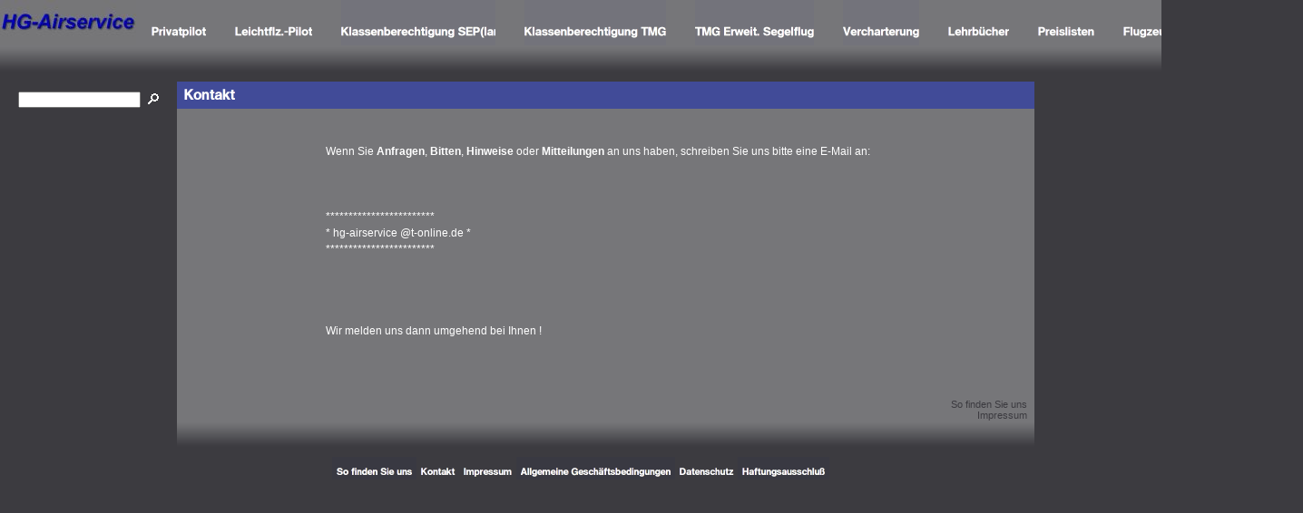

--- FILE ---
content_type: text/html
request_url: http://hg-airservice.de/kontakt.html
body_size: 2247
content:
<!DOCTYPE HTML PUBLIC "-//W3C//DTD HTML 4.0 Transitional//EN">

<html>
<head>
<title>Kontakt</title>
<meta http-equiv="X-UA-Compatible" content="IE=EmulateIE7">
<meta http-equiv="content-language" content="de">
<meta http-equiv="expires" content="0">
<meta http-equiv="content-type" content="text/html; charset=ISO-8859-1">
<meta name="author" content="">
<meta name="description" content="">
<meta name="keywords" lang="de" content="">
<meta name="generator" content="web to date 8.0">
<link rel="stylesheet" type="text/css" href="./assets/s.css">
<link rel="stylesheet" type="text/css" href="./assets/ssb.css">
<script type="text/javascript" src="./assets/jq.js"></script>
</head>

<script type="text/javascript">
  agent = navigator.userAgent;
  yes = 0;
  if(agent.substring(0,7) == "Mozilla")
    {
    if( parseInt(agent.substring(8,9)) >= 3)
	  {
	  yes = 1;
	  }
    }

  if(yes)
    {
	      pm1n = new Image();
      pm1n.src = "./images/pmtmm1.gif";
      pm1h = new Image();
      pm1h.src = "./images/pmtmom1.gif";
         pm2n = new Image();
      pm2n.src = "./images/pmtmm2.gif";
      pm2h = new Image();
      pm2h.src = "./images/pmtmom2.gif";
         pm3n = new Image();
      pm3n.src = "./images/pmtmm3.gif";
      pm3h = new Image();
      pm3h.src = "./images/pmtmom3.gif";
         pm4n = new Image();
      pm4n.src = "./images/pmtmm4.gif";
      pm4h = new Image();
      pm4h.src = "./images/pmtmom4.gif";
         pm5n = new Image();
      pm5n.src = "./images/pmtmm5.gif";
      pm5h = new Image();
      pm5h.src = "./images/pmtmom5.gif";
         pm6n = new Image();
      pm6n.src = "./images/pmtmm6.gif";
      pm6h = new Image();
      pm6h.src = "./images/pmtmom6.gif";
         pm7n = new Image();
      pm7n.src = "./images/pmtmm7.gif";
      pm7h = new Image();
      pm7h.src = "./images/pmtmom7.gif";
         pm8n = new Image();
      pm8n.src = "./images/pmtmm8.gif";
      pm8h = new Image();
      pm8h.src = "./images/pmtmom8.gif";
         pm9n = new Image();
      pm9n.src = "./images/pmtmm9.gif";
      pm9h = new Image();
      pm9h.src = "./images/pmtmom9.gif";
         pm10n = new Image();
      pm10n.src = "./images/pmtmm10.gif";
      pm10h = new Image();
      pm10h.src = "./images/pmtmom10.gif";
   	      pc1n = new Image();
      pc1n.src = "./images/pcmpc1.gif";
      pc1h = new Image();
      pc1h.src = "./images/pcmpoc1.gif";
          pc2n = new Image();
      pc2n.src = "./images/pcmpc2.gif";
      pc2h = new Image();
      pc2h.src = "./images/pcmpoc2.gif";
          pc3n = new Image();
      pc3n.src = "./images/pcmpc3.gif";
      pc3h = new Image();
      pc3h.src = "./images/pcmpoc3.gif";
          pc4n = new Image();
      pc4n.src = "./images/pcmpc4.gif";
      pc4h = new Image();
      pc4h.src = "./images/pcmpoc4.gif";
          pc5n = new Image();
      pc5n.src = "./images/pcmpc5.gif";
      pc5h = new Image();
      pc5h.src = "./images/pcmpoc5.gif";
          pc6n = new Image();
      pc6n.src = "./images/pcmpc6.gif";
      pc6h = new Image();
      pc6h.src = "./images/pcmpoc6.gif";
             }
   function CI(imgNum,imgName)
   {
	 if(yes)
	   {
 	  document.images[imgNum].src = eval(imgName + ".src")
	   }
   }
</script>


<body marginwidth="0" marginheight="0" topmargin="0" leftmargin="0" bgcolor="#3C3B40" text="#000000" link="#000000" vlink="#000000" alink="#000000"  bottommargin="0" rightmargin="0">
<table cellpadding="0" cellspacing="0" border="0" width="100%">

<tr>
<td bgcolor="#767679"><a href="./index.php"><img src="./images/s2dlogo.jpg" width="150" height="50" alt="" border="0"></a><a href="./mein-ppla/index.html" onmouseover="CI('pm1','pm1h');return true" onmouseout="CI('pm1','pm1n');return true"><img src="./images/pmtl.gif" width="17" height="50" alt="" border="0"><img src="./images/pmtmm1.gif" width="60" height="50" name="pm1" alt="" border="0"><img src="./images/pmtr.gif" width="15" height="50" alt="" border="0"></a><a href="./mein-lapla/index.html" onmouseover="CI('pm2','pm2h');return true" onmouseout="CI('pm2','pm2n');return true"><img src="./images/pmtl.gif" width="17" height="50" alt="" border="0"><img src="./images/pmtmm2.gif" width="85" height="50" name="pm2" alt="" border="0"><img src="./images/pmtr.gif" width="15" height="50" alt="" border="0"></a><a href="./klassenberechtigung-sepland/index.html" onmouseover="CI('pm3','pm3h');return true" onmouseout="CI('pm3','pm3n');return true"><img src="./images/pmtl.gif" width="17" height="50" alt="" border="0"><img src="./images/pmtmm3.gif" width="170" height="50" name="pm3" alt="" border="0"><img src="./images/pmtr.gif" width="15" height="50" alt="" border="0"></a><a href="./klassenberechtigung-tmg/index.html" onmouseover="CI('pm4','pm4h');return true" onmouseout="CI('pm4','pm4n');return true"><img src="./images/pmtl.gif" width="17" height="50" alt="" border="0"><img src="./images/pmtmm4.gif" width="156" height="50" name="pm4" alt="" border="0"><img src="./images/pmtr.gif" width="15" height="50" alt="" border="0"></a><a href="./tmg-erweit-segelflug/index.html" onmouseover="CI('pm5','pm5h');return true" onmouseout="CI('pm5','pm5n');return true"><img src="./images/pmtl.gif" width="17" height="50" alt="" border="0"><img src="./images/pmtmm5.gif" width="131" height="50" name="pm5" alt="" border="0"><img src="./images/pmtr.gif" width="15" height="50" alt="" border="0"></a><a href="./vercharterung/index.html" onmouseover="CI('pm6','pm6h');return true" onmouseout="CI('pm6','pm6n');return true"><img src="./images/pmtl.gif" width="17" height="50" alt="" border="0"><img src="./images/pmtmm6.gif" width="84" height="50" name="pm6" alt="" border="0"><img src="./images/pmtr.gif" width="15" height="50" alt="" border="0"></a><a href="./lehrbuecher/index.html" onmouseover="CI('pm7','pm7h');return true" onmouseout="CI('pm7','pm7n');return true"><img src="./images/pmtl.gif" width="17" height="50" alt="" border="0"><img src="./images/pmtmm7.gif" width="67" height="50" name="pm7" alt="" border="0"><img src="./images/pmtr.gif" width="15" height="50" alt="" border="0"></a><a href="./preislisten/index.html" onmouseover="CI('pm8','pm8h');return true" onmouseout="CI('pm8','pm8n');return true"><img src="./images/pmtl.gif" width="17" height="50" alt="" border="0"><img src="./images/pmtmm8.gif" width="62" height="50" name="pm8" alt="" border="0"><img src="./images/pmtr.gif" width="15" height="50" alt="" border="0"></a><a href="./bilder-und-videos/index.html" onmouseover="CI('pm9','pm9h');return true" onmouseout="CI('pm9','pm9n');return true"><img src="./images/pmtl.gif" width="17" height="50" alt="" border="0"><img src="./images/pmtmm9.gif" width="61" height="50" name="pm9" alt="" border="0"><img src="./images/pmtr.gif" width="15" height="50" alt="" border="0"></a><a href="./nuetzliche-links/index.html" onmouseover="CI('pm10','pm10h');return true" onmouseout="CI('pm10','pm10n');return true"><img src="./images/pmtl.gif" width="17" height="50" alt="" border="0"><img src="./images/pmtmm10.gif" width="90" height="50" name="pm10" alt="" border="0"><img src="./images/pmtr.gif" width="15" height="50" alt="" border="0"></a></td>
</tr>
<tr>
<td background="./images/pfd.gif"><img src="./images/pcp.gif" width="1" height="40" alt="" border="0"></td></tr>
<tr>
</table>

<table cellpadding="0" cellspacing="0" border="0" width="100%">
<tr>
<td valign="top"><table cellpadding="0" cellspacing="0" border="0">

</table>

<table cellpadding="0" cellspacing="0" border="0">
<tr><form name="search" action="./fts.php" method="get">
<td><img src="./images/pcp.gif" width="20" height="40" alt="" border="0"></td>
<td><input class="search" type="text" name="criteria" size="15" maxlength="30"></td>
<td><input type="image" src="./images/psrchok.gif" border="0"></td>
</form>
</tr>
</table>
</td>

<td width="100%" valign="top" bgcolor="#767679"><table cellpadding="0" cellspacing="0" border="0" width="100%">

<tr>
<td colspan="3" bgcolor="#414B98"><img src="./images/ph038710a71a005f901.gif" width="420" height="30" alt="" border="0"></td>
</tr>

<tr>
<td width="164"><img src="./images/pcp.gif" width="164" height="8" alt="" border="0"></td>
<td width="100%"><img src="./images/pcp.gif" width="248" height="8" alt="" border="0"></td>
<td><img src="./images/pcp.gif" width="8" height="8" alt="" border="0"></td>
</tr>

     <tr class="w2dtr">
  <td>
  </td>
  <td valign="top"><h1><a name="038710a72a083ea05"></a><br></h1>
<p>Wenn Sie <b>Anfragen</b>, <b>Bitten</b>, <b>Hinweise</b> oder <b>Mitteilungen</b> an uns haben, schreiben Sie uns bitte eine E-Mail an:<br><br><br><br>************************<br>* hg-airservice @t-online.de *<br>************************<br><br><br><br><br>Wir melden uns dann umgehend bei Ihnen !</p>
<br><br></td>
  <td></td>
  </tr>
     <tr>
  <td></td>
  <td align="right">
  <br><a class="greylink" href="so-finden-sie-uns.html">So finden Sie uns</a><br><a class="greylink" href="impressum.html">Impressum</a><br>
  </td>
  <td></td>
  </tr>
</table>
</td>
<td valign="top"><table cellpadding="0" cellspacing="0" border="0">
</table></td>

</tr>


<tr>
<td><img src="./images/pcp.gif" width="190" height="1" alt="" border="0"><td background="./images/pfd.gif"><img src="./images/pcp.gif" width="420" height="40" alt="" border="0"><td><img src="./images/pcp.gif" width="140" height="1" alt="" border="0"></td>
</tr>

<tr>
<td colspan="3" align="center"><a href="./so-finden-sie-uns.html" onmouseover="CI('pc1','pc1h');return true" onmouseout="CI('pc1','pc1n');return true"><img src="./images/pcmpc1.gif" width="93" height="25" name="pc1" alt="" border="0"><a href="./kontakt.html" onmouseover="CI('pc2','pc2h');return true" onmouseout="CI('pc2','pc2n');return true"><img src="./images/pcmpc2.gif" width="47" height="25" name="pc2" alt="" border="0"><a href="./impressum.html" onmouseover="CI('pc3','pc3h');return true" onmouseout="CI('pc3','pc3n');return true"><img src="./images/pcmpc3.gif" width="63" height="25" name="pc3" alt="" border="0"><a href="./allgemeine-geschaeftsbedingungen.html" onmouseover="CI('pc4','pc4h');return true" onmouseout="CI('pc4','pc4n');return true"><img src="./images/pcmpc4.gif" width="175" height="25" name="pc4" alt="" border="0"><a href="./datenschutz.html" onmouseover="CI('pc5','pc5h');return true" onmouseout="CI('pc5','pc5n');return true"><img src="./images/pcmpc5.gif" width="69" height="25" name="pc5" alt="" border="0"><a href="./haftungsausschlu.html" onmouseover="CI('pc6','pc6h');return true" onmouseout="CI('pc6','pc6n');return true"><img src="./images/pcmpc6.gif" width="101" height="25" name="pc6" alt="" border="0"></a></td>
</tr>

</table>

</body>
</html>


--- FILE ---
content_type: text/css
request_url: http://hg-airservice.de/assets/s.css
body_size: 1120
content:
BODY, HTML {
	font-family : Tahoma, Geneva, Arial, Helvetica, sans-serif;
	font-size: 9pt;
}

p.emphasize {
	border-left: 8px solid #ffffff;
	padding-left: 8px;
}

.w2dptablinks a {
	padding: 4px;
	border: 1px solid #3C3B40;
	font-size: 9pt;
	text-decoration: none;
	color: #ffffff;
}

.w2dptablinks {margin-bottom: 10px; margin-top: 2px;}
.w2dptablinks a.w2dptabsel {background-color: #414B98; color: #ffffff;}
.w2dptablinks a:hover {text-decoration: none;}

A {
	font-family : Tahoma, Geneva, Arial, Helvetica, sans-serif;
	font-size: 9pt;
	color: #FFD800;
	font-weight : bold;
}

A.teaser {
	font-family : Tahoma, Geneva, Arial, Helvetica, sans-serif;
	font-size: 8pt;
	color: #FFD800;
	font-weight : bold;
}

A.greylink {
	font-size: 8pt;
	color: #3C3B40;
	font-weight : normal;
	text-decoration: none;
}

A.greylink:HOVER {
	text-decoration: underline;
}


.small {
	font-family : Tahoma, Arial, Helvetica, sans-serif;
	font-size: 8pt;
	color: #FFFFFF;
	font-weight : normal;
}

.normal  {
	font-family : Tahoma, Arial, Helvetica, sans-serif;
	font-size: 9pt;
	color: #FFFFFF;
	font-weight : normal;
}

.normalblack  {
	font-family : Tahoma, Arial, Helvetica, sans-serif;
	font-size: 9pt;
	color: #3C3B40;
	font-weight : normal;
}

.header  {
	font-family : Tahoma, Arial, Helvetica, sans-serif;
	font-size: 9pt;
	color: #FFD800;
	font-weight : bold;
}


.grey {
	font-family : Tahoma, Arial, Helvetica, sans-serif;
	font-size: 9pt;
	color: #3C3B40;
	font-weight : normal;
}


P  {
	font-family : Tahoma, Arial, Helvetica, sans-serif;
	font-size: 9pt;
	color: #FFFFFF;
	font-weight : normal;
	line-height : 14pt;
}

P.teaser  {
	font-family : Tahoma, Arial, Helvetica, sans-serif;
	font-size: 8pt;
	color: #FFFFFF;
	font-weight : normal;
	line-height : 12pt;
}


H1  {
	font-family : Tahoma, Arial, Helvetica, sans-serif;
	font-size: 12pt;
	color: #FFFFFF;
	font-weight : bold;
    margin-top : 0pt;
    margin-bottom : 5pt;
}

td.cell  {
	font-family : Tahoma, Arial, Helvetica, sans-serif;
	font-size: 9pt;
	color: #FFFFFF;
	font-weight : normal;
}

td.cellheader  {
	font-family : Tahoma, Arial, Helvetica, sans-serif;
	font-size: 9pt;
	color: #FFFFFF;
	font-weight : bold;
}

INPUT.search {
	font-size:8pt;
    font-family : Tahoma, Arial, Helvetica, sans-serif;
	background-Color=#FFFFFF;
	BORDER: #767679 1 solid;
	width: 135px;
}

P.s2d  {
	font-family : Tahoma, Arial, Helvetica, sans-serif;
	font-size: 18pt;
	color: #FFFFFF;
	font-weight : bold;
	margin-top : 5pt;
	margin-bottom : 5pt;
	line-height: 24pt;
}

P.s2dsmall  {
	font-family : Tahoma, Arial, Helvetica, sans-serif;
	font-size: 8pt;
	color: #FFFFFF;
	margin-top : 2pt;
	margin-bottom : 2pt;
	line-height: 10pt;
}

td.s2d {
	font-family : Tahoma, Arial, Helvetica, sans-serif;
	font-size: 9pt;
	color: #FFFFFF;
	font-weight : normal;
}

INPUT.s2d {
	font-size:9pt;
	font-family : Tahoma, Arial, Helvetica, sans-serif;
}

SELECT.s2d {
	font-size:9pt;
	font-family : Tahoma, Arial, Helvetica, sans-serif;
	width:160px;
}

a.s2d {
	font-size:9pt;
	font-family : Tahoma, Arial, Helvetica, sans-serif;
	font-weight: bold;
	color: #FFD800;
}

/** Für Formulare und Shopseiten **/

/* Schriftart für Formulartabellen und Formularelemente */
table.formtab td,
table.formtab input,
table.formtab select,
table.formtab textarea {
	font-family : Tahoma, Geneva, Arial, Helvetica, sans-serif;
	font-size: 9pt;
}

/* Rahmen und Farbe Formularelemente normal */
table.formtab select.tx,
table.formtab input.tx,
table.formtab textarea.tx {
	background-color: #FFFFFF;
	border: 1px solid #b1b1b1;
}

/* Weitere Styledefinitionen für Formularelemente */
/* Rahmen und Farbe Formularelemente Highlight */
table.formtab select.txh,
table.formtab input.txh,
table.formtab textarea.txh,
table.formtab td.txh,
table.formtab table.txh {
	border: 1px solid #A70C0C;
	background-color: #F5E5E5;
}

/* Tabellenbreite */
table.pluginwidth {
	width: 450px;
	margin: auto;
}

table.completewidth, td.completewidth {
	width: 100%;
}

/* Breite der Formularfelder */
table.formtab input.tx,
table.formtab input.txh,
table.formtab textarea.tx,
table.formtab textarea.txh {
	width: 225px;
}

/* Höhe der Formularfelder */
table.formtab textarea.tx,
table.formtab textarea.txh {
	height: 90px;
}

/* Farbeliche Anzeige von Fehlermeldungen, immer identisch */
table.formtab td.h, p.h {
	color: #A70C0C;
	font-weight: bold;
	text-align: center;
}

/* Focus und Mausover von Formularelementen, immer identisch */
/*
table.formtab textarea:focus,
table.formtab textarea:hover,
table.formtab select:focus,
table.formtab select:hover,
table.formtab input:focus,
table.formtab input:hover {
	background-color: #FFFFFF;
} */

/* Innenabstand von Formularelementen und Tabellenzellen, immer identisch */
table.formtab input,
table.formtab textarea,
table.formtab td {
	padding-left: 3px;
	padding-right: 3px;
	margin: 0px;
}
